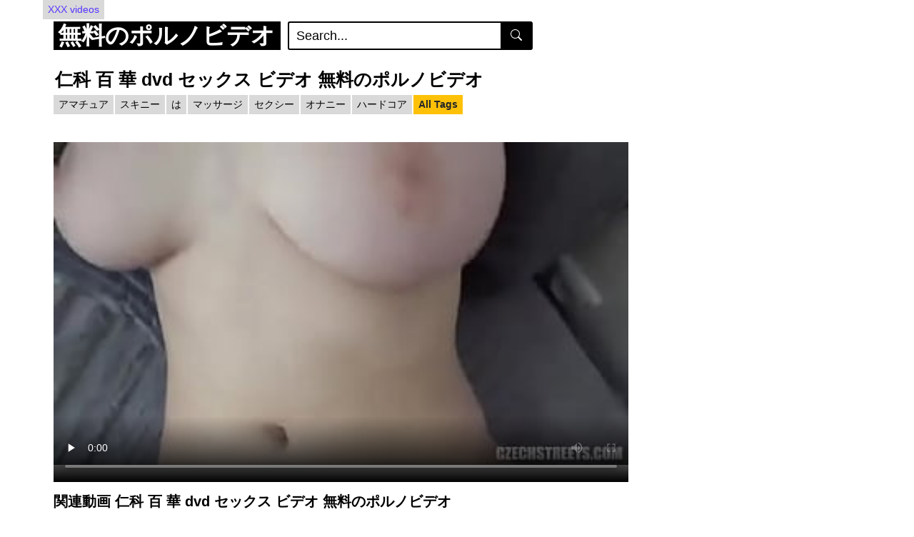

--- FILE ---
content_type: text/html; charset=UTF-8
request_url: https://www.kiyi-village.org/videos/%E4%BB%81%E7%A7%91-%E7%99%BE-%E8%8F%AF-dvd
body_size: 8487
content:
<!DOCTYPE html>
<html lang="ja">
<head>
    <title>仁科 百 華 Dvd セックス ビデオ 無料のポルノビデオ セックスビデオ</title>
<meta name="description" content="無修正セックスビデオ 仁科 百 華 Dvd セックス ビデオ 無料のポルノビデオ 完全なポルノビデオ #仁科 #百 #華 #Dvd #セックス #ビデオ #無料のポルノビデオ ファンタジー 日本のポルノ セックス." />
    <meta http-equiv="Content-Type" content="text/html; charset=utf-8">
    <meta name="viewport" content="width=device-width, initial-scale=1">
    <meta name="rating" content="RTA-5042-1996-1400-1577-RTA" />
    <base href="https://www.kiyi-village.org/">
	<link rel='stylesheet' id='vtt-styles-css' href='/themes/kiyi-village.org/css/theme.min.css?ver=1' type='text/css' media='all' />
	<link rel='stylesheet' id='vtt-custom-style-css' href='/themes/kiyi-village.org/css/custom.css?ver=1' type='text/css' media='all' />
	<link rel="apple-touch-icon" sizes="180x180" href="/apple-touch-icon.png">
	<link rel="icon" type="image/png" sizes="32x32" href="/favicon-32x32.png">
	<link rel="icon" type="image/png" sizes="16x16" href="/favicon-16x16.png">
	<link rel="icon" type="image/x-icon" href="/favicon.ico">

            <script type="application/ld+json">
        {
            "@context": "https://schema.org",
            "@type": "VideoObject",
            "name": "仁科 百 華 dvd セックス ビデオ 無料のポルノビデオ セックス セックスデオ",
            "description": "仁科 百 華 dvd セックス ビデオ 無料のポルノビデオ セックス セックスビデ 巨乳 jd ハメ 撮り 海外 コスプレ av 畑中 葉子 濡れ場 北原 多香子 現在 喪服 オナニー はなまる ムービー エロ い 太もも 無料 アダルト 動画 ぬき スト コスプレ えろ 緊縛 妻 日 高 ゆりあ エロ ド m 素人 二 次元 ラブドール 愛里 るい",
            "thumbnailUrl": ["https://www.kiyi-village.org/thumb/66476897"],
            "uploadDate": "2021-11-13T06:34:45+03:00",
            "duration": "PT11M5S",
            "contentUrl": "https://www.kiyi-village.org/watch/66476897",
            "interactionStatistic": {
                "@type": "InteractionCounter",
                "interactionType": { "@type": "WatchAction" },
                "userInteractionCount": 291292            }
        }
    </script>
    </head>
<body class="home">
      <div class="btn btn-grey"> <a href="https://www.hindisexxxxvideos.company/" title="XXX videos">XXX videos</a> </div>
<div>
<div id="wrapper-navbar">
  <div class="header-nav">
    <div class="container d-md-flex align-items-center justify-content-between">
      <div class="logo-search d-flex align-items-center">
       
		<button class="navbar-toggler hamburger hamburger--slider d-block" onclick="MenuChange()" type="button" data-toggle="collapse" data-target="#navbarNavDropdown" aria-controls="navbarNavDropdown" aria-expanded="false" aria-label="Toggle navigation" id="menuBtn">
          <span class="hamburger-box">
            <span class="hamburger-inner"></span>
          </span>
        </button>
		
        <div class="logo">
            <a class="logo-text" rel="home" href="https://www.kiyi-village.org/" title="無料のポルノビデオ">
              <span class="logo-word-1">無料のポルノビデオ</span>
            </a>
        </div>
        <div class="d-none d-md-block header-search">
          <form method="post" id="searchform" action="" onsubmit="return false;">
            <input class="input-group-field" id="videosearch2" value="Search..." name="s" id="s" onfocus="if (this.value == 'Search...') {this.value = '';}" onblur="if (this.value == '') {this.value = 'Search...';}" type="text" aria-label="Search">
            <button class="fa-input" type="submit" id="searchsubmit2" value="" aria-labelledby="Search" title="Search">
		<svg xmlns="http://www.w3.org/2000/svg" width="16" height="16" fill="currentColor" class="bi bi-search" viewBox="0 0 16 16"> <path d="M11.742 10.344a6.5 6.5 0 1 0-1.397 1.398h-.001c.03.04.062.078.098.115l3.85 3.85a1 1 0 0 0 1.415-1.414l-3.85-3.85a1.007 1.007 0 0 0-.115-.1zM12 6.5a5.5 5.5 0 1 1-11 0 5.5 5.5 0 0 1 11 0z"/> </svg>
            </button>
          </form>
        </div>
      </div>
      <div class="d-none d-xl-block header-title"></div>
    </div>
  </div>
	<div class="d-none d-md-none header-title" id="mobilemenuTop" ></div>
  <div class="d-block d-md-none header-search">
    <form method="post" id="searchform" action="" onsubmit="return false;">
      <input class="input-group-field" id="videosearch1" value="Search..." name="s" id="s" onfocus="if (this.value == 'Search...') {this.value = '';}" onblur="if (this.value == '') {this.value = 'Search...';}" type="text" aria-label="Search">
      <button class="fa-input" type="submit" id="searchsubmit1" value="Search" aria-labelledby="Search" title="Search">
        <svg xmlns="http://www.w3.org/2000/svg" width="16" height="16" fill="currentColor" class="bi bi-search" viewBox="0 0 16 16"> <path d="M11.742 10.344a6.5 6.5 0 1 0-1.397 1.398h-.001c.03.04.062.078.098.115l3.85 3.85a1 1 0 0 0 1.415-1.414l-3.85-3.85a1.007 1.007 0 0 0-.115-.1zM12 6.5a5.5 5.5 0 1 1-11 0 5.5 5.5 0 0 1 11 0z"/> </svg>
      </button>
    </form>
  </div>

  <nav class="navbar navbar-expand-md navbar-dark">
    <div class="container">
      <div id="navbarNavDropdown" class="navbar-collapse collapse" style="">
        <ul id="menu-main-menu" class="navbar-nav ml-auto">
		  <li id="menuss">
				<a class="btn btn-primary" href="https://www.kiyi-village.org/category">カテゴリー</a>
		  </li>
		  <li id="menuss2">
			<a class="btn btn-primary" href="https://www.kiyi-village.org/home/1">すべてのビデオ</a>
		  </li>
			        </ul>
      </div>
    </div>
  </nav>

  <div class="clear"></div>
</div><div class="wrapper" id="single-wrapper">
  <article>
    <section class="single-video-player">
      <div class="container">
		        <div class="video-title">
          <h1>仁科 百 華 dvd セックス ビデオ 無料のポルノビデオ</h1>
        </div>
        <div class="video-cat-tag" style="max-height: none;">
			<a class="headtg btn btn-grey" href="https://www.kiyi-village.org/xxx/アマチュア/" title="アマチュア">アマチュア</a><a class="headtg btn btn-grey" href="https://www.kiyi-village.org/xxx/スキニー/" title="スキニー">スキニー</a><a class="headtg btn btn-grey" href="https://www.kiyi-village.org/xxx/は/" title="は">は</a><a class="headtg btn btn-grey" href="https://www.kiyi-village.org/xxx/マッサージ/" title="マッサージ">マッサージ</a><a class="headtg btn btn-grey" href="https://www.kiyi-village.org/xxx/セクシー/" title="セクシー">セクシー</a><a class="headtg btn btn-grey" href="https://www.kiyi-village.org/xxx/オナニー/" title="オナニー">オナニー</a><a class="headtg btn btn-grey" href="https://www.kiyi-village.org/xxx/ハードコア/" title="ハードコア">ハードコア</a><a class="headtg btn btn-warning" href="https://www.kiyi-village.org/category" title="All Tags">All Tags</a><a class="headtgshow btn btn-danger" href="javascript:;" title="More">More</a>        </div>
        <div class="d-flex justify-content-between">
          <div class="video-left">
            <div class="video-wrapper">
              <div class="responsive-player video-player">
			    					<video id="videoplayerfluid" width="100%" height="auto" controls preload="none" controls controlsList="fullscreen volume nodownload noremoteplayback" poster="https://www.kiyi-village.org/thumb/66476897">
						<source src="https://www.kiyi-village.org/watch/66476897" type="video/mp4">
					</video>
				                
              </div>
            </div>
            
			
          </div>
          <div class="video-sidebar d-none d-md-block"></div>
        </div>
		        
		<div class="video-title">
          <h2>関連動画 仁科 百 華 dvd セックス ビデオ 無料のポルノビデオ</h2>
        </div>
		<div class="related-videos">
          <div class="row no-gutters">
            
						<div class="col-6 col-md-4 col-lg-3 col-xl-3">
              <div class="video-block video-with-trailer" data-post-id="235">
                <a class="thumb" href="https://www.kiyi-village.org/videos/ビデオ-7699" aria-label="ビデオ：7699">
                  <img class="lazy video-img img-fluid loaded" rSrc="/thumb/11425041"  alt="ビデオ：7699">                </a>
                <a class="infos" href="https://www.kiyi-village.org/videos/ビデオ-7699" title="ビデオ：7699" aria-label="ビデオ：7699">
                  ビデオ：7699                </a>
              </div>
            </div>
						<div class="col-6 col-md-4 col-lg-3 col-xl-3">
              <div class="video-block video-with-trailer" data-post-id="235">
                <a class="thumb" href="https://www.kiyi-village.org/videos/ダーティー-スラット-シャロンがイク-オナニー-コンピレーション-ビデオ" aria-label="ダーティー・スラット・シャロンがイク（オナニー・コンピレーション・ビデオ）">
                  <img class="lazy video-img img-fluid loaded" rSrc="/thumb/67539685"  alt="ダーティー・スラット・シャロンがイク（オナニー・コンピレーション・ビデオ）">                </a>
                <a class="infos" href="https://www.kiyi-village.org/videos/ダーティー-スラット-シャロンがイク-オナニー-コンピレーション-ビデオ" title="ダーティー・スラット・シャロンがイク（オナニー・コンピレーション・ビデオ）" aria-label="ダーティー・スラット・シャロンがイク（オナニー・コンピレーション・ビデオ）">
                  ダーティー・スラット・シャロンがイク（オナニー・コンピレーション・ビデオ）                </a>
              </div>
            </div>
						<div class="col-6 col-md-4 col-lg-3 col-xl-3">
              <div class="video-block video-with-trailer" data-post-id="235">
                <a class="thumb" href="https://www.kiyi-village.org/videos/desi-インディアン-shathi-khatun-ki-角質-フェラチオ-と-吸い-a-女の子-と-二-少年たち-xxx-ポルノの-ビデオ-ホーム-セックス" aria-label="Desi インディアン shathi khatun ki 角質 フェラチオ と 吸い A 女の子 と 二 少年たち xxx ポルノの ビデオ ホーム セックス">
                  <img class="lazy video-img img-fluid loaded" rSrc="/thumb/67590205"  alt="Desi インディアン shathi khatun ki 角質 フェラチオ と 吸い A 女の子 と 二 少年たち xxx ポルノの ビデオ ホーム セックス">                </a>
                <a class="infos" href="https://www.kiyi-village.org/videos/desi-インディアン-shathi-khatun-ki-角質-フェラチオ-と-吸い-a-女の子-と-二-少年たち-xxx-ポルノの-ビデオ-ホーム-セックス" title="Desi インディアン shathi khatun ki 角質 フェラチオ と 吸い A 女の子 と 二 少年たち xxx ポルノの ビデオ ホーム セックス" aria-label="Desi インディアン shathi khatun ki 角質 フェラチオ と 吸い A 女の子 と 二 少年たち xxx ポルノの ビデオ ホーム セックス">
                  Desi インディアン shathi khatun ki 角質 フェラチオ と 吸い A 女の子 と 二 少年たち xxx ポルノの ビデオ ホーム セックス                </a>
              </div>
            </div>
						<div class="col-6 col-md-4 col-lg-3 col-xl-3">
              <div class="video-block video-with-trailer" data-post-id="235">
                <a class="thumb" href="https://www.kiyi-village.org/videos/ドm人妻さやか33歳私変態ですと背徳の告白-セックス" aria-label="ドM人妻さやか33歳私変態ですと背徳の告白！セックス！">
                  <img class="lazy video-img img-fluid loaded" rSrc="/thumb/40980969"  alt="ドM人妻さやか33歳私変態ですと背徳の告白！セックス！">                </a>
                <a class="infos" href="https://www.kiyi-village.org/videos/ドm人妻さやか33歳私変態ですと背徳の告白-セックス" title="ドM人妻さやか33歳私変態ですと背徳の告白！セックス！" aria-label="ドM人妻さやか33歳私変態ですと背徳の告白！セックス！">
                  ドM人妻さやか33歳私変態ですと背徳の告白！セックス！                </a>
              </div>
            </div>
						<div class="col-6 col-md-4 col-lg-3 col-xl-3">
              <div class="video-block video-with-trailer" data-post-id="235">
                <a class="thumb" href="https://www.kiyi-village.org/videos/寝取られは-アクションで彼の若い巨乳の-2-人の女の子を見ます-アメージング-ロマンティック最高のセックス-xxx-ポルノ-ビデオ-フォーサム-shathi-khatun-と-hanif-pk-と-shapan-pramanik-と-rumpa-akter" aria-label="寝取られは、アクションで彼の若い巨乳の 2 人の女の子を見ます.アメージング ロマンティック最高のセックス xxx ポルノ ビデオ フォーサム,!shathi khatun と hanif pk と Shapan pramanik と Rumpa akter.">
                  <img class="lazy video-img img-fluid loaded" rSrc="/thumb/67766293"  alt="寝取られは、アクションで彼の若い巨乳の 2 人の女の子を見ます.アメージング ロマンティック最高のセックス xxx ポルノ ビデオ フォーサム,!shathi khatun と hanif pk と Shapan pramanik と Rumpa akter.">                </a>
                <a class="infos" href="https://www.kiyi-village.org/videos/寝取られは-アクションで彼の若い巨乳の-2-人の女の子を見ます-アメージング-ロマンティック最高のセックス-xxx-ポルノ-ビデオ-フォーサム-shathi-khatun-と-hanif-pk-と-shapan-pramanik-と-rumpa-akter" title="寝取られは、アクションで彼の若い巨乳の 2 人の女の子を見ます.アメージング ロマンティック最高のセックス xxx ポルノ ビデオ フォーサム,!shathi khatun と hanif pk と Shapan pramanik と Rumpa akter." aria-label="寝取られは、アクションで彼の若い巨乳の 2 人の女の子を見ます.アメージング ロマンティック最高のセックス xxx ポルノ ビデオ フォーサム,!shathi khatun と hanif pk と Shapan pramanik と Rumpa akter.">
                  寝取られは、アクションで彼の若い巨乳の 2 人の女の子を見ます.アメージング ロマンティック最高のセックス xxx ポルノ ビデオ フォーサム,!shathi khatun と hanif pk と Shapan pramanik と Rumpa akter.                </a>
              </div>
            </div>
						<div class="col-6 col-md-4 col-lg-3 col-xl-3">
              <div class="video-block video-with-trailer" data-post-id="235">
                <a class="thumb" href="https://www.kiyi-village.org/videos/女子大生-新年-2022-セックス-三人組-非常にキャン-マスト-xxx-ポルノ-ハイ-shathi-khatun-hanif-pk-shapan-pramanik-セックス" aria-label="女子大生 新年 2022 セックス 三人組 非常にキャン マスト xxx ポルノ ハイ !! shathi khatun / hanif pk / shapan pramanik セックス">
                  <img class="lazy video-img img-fluid loaded" rSrc="/thumb/67440165"  alt="女子大生 新年 2022 セックス 三人組 非常にキャン マスト xxx ポルノ ハイ !! shathi khatun / hanif pk / shapan pramanik セックス">                </a>
                <a class="infos" href="https://www.kiyi-village.org/videos/女子大生-新年-2022-セックス-三人組-非常にキャン-マスト-xxx-ポルノ-ハイ-shathi-khatun-hanif-pk-shapan-pramanik-セックス" title="女子大生 新年 2022 セックス 三人組 非常にキャン マスト xxx ポルノ ハイ !! shathi khatun / hanif pk / shapan pramanik セックス" aria-label="女子大生 新年 2022 セックス 三人組 非常にキャン マスト xxx ポルノ ハイ !! shathi khatun / hanif pk / shapan pramanik セックス">
                  女子大生 新年 2022 セックス 三人組 非常にキャン マスト xxx ポルノ ハイ !! shathi khatun / hanif pk / shapan pramanik セックス                </a>
              </div>
            </div>
						<div class="col-6 col-md-4 col-lg-3 col-xl-3">
              <div class="video-block video-with-trailer" data-post-id="235">
                <a class="thumb" href="https://www.kiyi-village.org/videos/desi-ロマンス-ビデオ" aria-label="desi ロマンス ビデオ">
                  <img class="lazy video-img img-fluid loaded" rSrc="/thumb/68052019"  alt="desi ロマンス ビデオ">                </a>
                <a class="infos" href="https://www.kiyi-village.org/videos/desi-ロマンス-ビデオ" title="desi ロマンス ビデオ" aria-label="desi ロマンス ビデオ">
                  desi ロマンス ビデオ                </a>
              </div>
            </div>
						<div class="col-6 col-md-4 col-lg-3 col-xl-3">
              <div class="video-block video-with-trailer" data-post-id="235">
                <a class="thumb" href="https://www.kiyi-village.org/videos/三人組-ホット-自家製-若い女性-セックス-ビデオ-ベンガル語-セックス-shathi-khatun-と-hanif-pk-と-shapan-pramanik-deshi-セックス-ベスト-funking-時間をお楽しみください" aria-label="三人組 ホット 自家製 若い女性 セックス ビデオ ベンガル語 セックス! Shathi khatun と hanif pk と Shapan pramanik、Deshi セックス ベスト Funking 時間をお楽しみください">
                  <img class="lazy video-img img-fluid loaded" rSrc="/thumb/68372379"  alt="三人組 ホット 自家製 若い女性 セックス ビデオ ベンガル語 セックス! Shathi khatun と hanif pk と Shapan pramanik、Deshi セックス ベスト Funking 時間をお楽しみください">                </a>
                <a class="infos" href="https://www.kiyi-village.org/videos/三人組-ホット-自家製-若い女性-セックス-ビデオ-ベンガル語-セックス-shathi-khatun-と-hanif-pk-と-shapan-pramanik-deshi-セックス-ベスト-funking-時間をお楽しみください" title="三人組 ホット 自家製 若い女性 セックス ビデオ ベンガル語 セックス! Shathi khatun と hanif pk と Shapan pramanik、Deshi セックス ベスト Funking 時間をお楽しみください" aria-label="三人組 ホット 自家製 若い女性 セックス ビデオ ベンガル語 セックス! Shathi khatun と hanif pk と Shapan pramanik、Deshi セックス ベスト Funking 時間をお楽しみください">
                  三人組 ホット 自家製 若い女性 セックス ビデオ ベンガル語 セックス! Shathi khatun と hanif pk と Shapan pramanik、Deshi セックス ベスト Funking 時間をお楽しみください                </a>
              </div>
            </div>
						<div class="col-6 col-md-4 col-lg-3 col-xl-3">
              <div class="video-block video-with-trailer" data-post-id="235">
                <a class="thumb" href="https://www.kiyi-village.org/videos/xxx-デジ-セックス-私の-大学-ガールフレンド-平野" aria-label="XXX デジ セックス 私の 大学 ガールフレンド 平野">
                  <img class="lazy video-img img-fluid loaded" rSrc="/thumb/68560071"  alt="XXX デジ セックス 私の 大学 ガールフレンド 平野">                </a>
                <a class="infos" href="https://www.kiyi-village.org/videos/xxx-デジ-セックス-私の-大学-ガールフレンド-平野" title="XXX デジ セックス 私の 大学 ガールフレンド 平野" aria-label="XXX デジ セックス 私の 大学 ガールフレンド 平野">
                  XXX デジ セックス 私の 大学 ガールフレンド 平野                </a>
              </div>
            </div>
						<div class="col-6 col-md-4 col-lg-3 col-xl-3">
              <div class="video-block video-with-trailer" data-post-id="235">
                <a class="thumb" href="https://www.kiyi-village.org/videos/fiesty-19歳がストレッチアウト-ポルノ-セックス-無料ポルノ" aria-label="FIESTY 19歳がストレッチアウト-ポルノ、セックス、無料ポルノ">
                  <img class="lazy video-img img-fluid loaded" rSrc="/thumb/30598465"  alt="FIESTY 19歳がストレッチアウト-ポルノ、セックス、無料ポルノ">                </a>
                <a class="infos" href="https://www.kiyi-village.org/videos/fiesty-19歳がストレッチアウト-ポルノ-セックス-無料ポルノ" title="FIESTY 19歳がストレッチアウト-ポルノ、セックス、無料ポルノ" aria-label="FIESTY 19歳がストレッチアウト-ポルノ、セックス、無料ポルノ">
                  FIESTY 19歳がストレッチアウト-ポルノ、セックス、無料ポルノ                </a>
              </div>
            </div>
						<div class="col-6 col-md-4 col-lg-3 col-xl-3">
              <div class="video-block video-with-trailer" data-post-id="235">
                <a class="thumb" href="https://www.kiyi-village.org/videos/東京のアマチュア-セックス-ビデオ" aria-label="東京のアマチュア・セックス・ビデオ">
                  <img class="lazy video-img img-fluid loaded" rSrc="/thumb/66677379"  alt="東京のアマチュア・セックス・ビデオ">                </a>
                <a class="infos" href="https://www.kiyi-village.org/videos/東京のアマチュア-セックス-ビデオ" title="東京のアマチュア・セックス・ビデオ" aria-label="東京のアマチュア・セックス・ビデオ">
                  東京のアマチュア・セックス・ビデオ                </a>
              </div>
            </div>
						<div class="col-6 col-md-4 col-lg-3 col-xl-3">
              <div class="video-block video-with-trailer" data-post-id="235">
                <a class="thumb" href="https://www.kiyi-village.org/videos/バングラデシュ-セックス-053-002-0715" aria-label="バングラデシュ セックス 053 002 0715">
                  <img class="lazy video-img img-fluid loaded" rSrc="/thumb/68821869"  alt="バングラデシュ セックス 053 002 0715">                </a>
                <a class="infos" href="https://www.kiyi-village.org/videos/バングラデシュ-セックス-053-002-0715" title="バングラデシュ セックス 053 002 0715" aria-label="バングラデシュ セックス 053 002 0715">
                  バングラデシュ セックス 053 002 0715                </a>
              </div>
            </div>
						<div class="col-6 col-md-4 col-lg-3 col-xl-3">
              <div class="video-block video-with-trailer" data-post-id="235">
                <a class="thumb" href="https://www.kiyi-village.org/videos/ステップダッド-ファック-と-教えます-若い-女性-アナル-セックス" aria-label="ステップダッド ファック と 教えます 若い 女性 アナル セックス">
                  <img class="lazy video-img img-fluid loaded" rSrc="/thumb/22899481"  alt="ステップダッド ファック と 教えます 若い 女性 アナル セックス">                </a>
                <a class="infos" href="https://www.kiyi-village.org/videos/ステップダッド-ファック-と-教えます-若い-女性-アナル-セックス" title="ステップダッド ファック と 教えます 若い 女性 アナル セックス" aria-label="ステップダッド ファック と 教えます 若い 女性 アナル セックス">
                  ステップダッド ファック と 教えます 若い 女性 アナル セックス                </a>
              </div>
            </div>
						<div class="col-6 col-md-4 col-lg-3 col-xl-3">
              <div class="video-block video-with-trailer" data-post-id="235">
                <a class="thumb" href="https://www.kiyi-village.org/videos/desi-ふっくら-booty-無料-インド-hd-左のqrコードを読み取-ビデオ" aria-label="desi ふっくら booty 無料 インド hd 左のqrコードを読み取 ビデオ">
                  <img class="lazy video-img img-fluid loaded" rSrc="/thumb/20042133"  alt="desi ふっくら booty 無料 インド hd 左のqrコードを読み取 ビデオ">                </a>
                <a class="infos" href="https://www.kiyi-village.org/videos/desi-ふっくら-booty-無料-インド-hd-左のqrコードを読み取-ビデオ" title="desi ふっくら booty 無料 インド hd 左のqrコードを読み取 ビデオ" aria-label="desi ふっくら booty 無料 インド hd 左のqrコードを読み取 ビデオ">
                  desi ふっくら booty 無料 インド hd 左のqrコードを読み取 ビデオ                </a>
              </div>
            </div>
						<div class="col-6 col-md-4 col-lg-3 col-xl-3">
              <div class="video-block video-with-trailer" data-post-id="235">
                <a class="thumb" href="https://www.kiyi-village.org/videos/ウクライナのレンタル料金でのハードなアナル-セックス" aria-label="ウクライナのレンタル料金でのハードなアナル セックス">
                  <img class="lazy video-img img-fluid loaded" rSrc="/thumb/68778003"  alt="ウクライナのレンタル料金でのハードなアナル セックス">                </a>
                <a class="infos" href="https://www.kiyi-village.org/videos/ウクライナのレンタル料金でのハードなアナル-セックス" title="ウクライナのレンタル料金でのハードなアナル セックス" aria-label="ウクライナのレンタル料金でのハードなアナル セックス">
                  ウクライナのレンタル料金でのハードなアナル セックス                </a>
              </div>
            </div>
						<div class="col-6 col-md-4 col-lg-3 col-xl-3">
              <div class="video-block video-with-trailer" data-post-id="235">
                <a class="thumb" href="https://www.kiyi-village.org/videos/4k-大阪のアマチュア-セックス-ビデオ" aria-label="4K - 大阪のアマチュア・セックス・ビデオ">
                  <img class="lazy video-img img-fluid loaded" rSrc="/thumb/67842587"  alt="4K - 大阪のアマチュア・セックス・ビデオ">                </a>
                <a class="infos" href="https://www.kiyi-village.org/videos/4k-大阪のアマチュア-セックス-ビデオ" title="4K - 大阪のアマチュア・セックス・ビデオ" aria-label="4K - 大阪のアマチュア・セックス・ビデオ">
                  4K - 大阪のアマチュア・セックス・ビデオ                </a>
              </div>
            </div>
						<div class="col-6 col-md-4 col-lg-3 col-xl-3">
              <div class="video-block video-with-trailer" data-post-id="235">
                <a class="thumb" href="https://www.kiyi-village.org/videos/swag-jenniebebee-フル-ビデオ-swag-live-u-jenniebebee-クリア-ガラスで超エキサイティングな高所セックス" aria-label="SWAG jenniebebee フル ビデオ: swag.live/u/jenniebebee クリア ガラスで超エキサイティングな高所セックス‼ ️">
                  <img class="lazy video-img img-fluid loaded" rSrc="/thumb/66647889"  alt="SWAG jenniebebee フル ビデオ: swag.live/u/jenniebebee クリア ガラスで超エキサイティングな高所セックス‼ ️">                </a>
                <a class="infos" href="https://www.kiyi-village.org/videos/swag-jenniebebee-フル-ビデオ-swag-live-u-jenniebebee-クリア-ガラスで超エキサイティングな高所セックス" title="SWAG jenniebebee フル ビデオ: swag.live/u/jenniebebee クリア ガラスで超エキサイティングな高所セックス‼ ️" aria-label="SWAG jenniebebee フル ビデオ: swag.live/u/jenniebebee クリア ガラスで超エキサイティングな高所セックス‼ ️">
                  SWAG jenniebebee フル ビデオ: swag.live/u/jenniebebee クリア ガラスで超エキサイティングな高所セックス‼ ️                </a>
              </div>
            </div>
						<div class="col-6 col-md-4 col-lg-3 col-xl-3">
              <div class="video-block video-with-trailer" data-post-id="235">
                <a class="thumb" href="https://www.kiyi-village.org/videos/swag-jenniebebee-フルムービー-swag-live-u-jenniebebee-イカ-ゲーム-アマチュア-セックス-ビデオ" aria-label="SWAG jenniebebee フルムービー: swag.live/u/jenniebebee イカ ゲーム アマチュア セックス ビデオ">
                  <img class="lazy video-img img-fluid loaded" rSrc="/thumb/66647365"  alt="SWAG jenniebebee フルムービー: swag.live/u/jenniebebee イカ ゲーム アマチュア セックス ビデオ">                </a>
                <a class="infos" href="https://www.kiyi-village.org/videos/swag-jenniebebee-フルムービー-swag-live-u-jenniebebee-イカ-ゲーム-アマチュア-セックス-ビデオ" title="SWAG jenniebebee フルムービー: swag.live/u/jenniebebee イカ ゲーム アマチュア セックス ビデオ" aria-label="SWAG jenniebebee フルムービー: swag.live/u/jenniebebee イカ ゲーム アマチュア セックス ビデオ">
                  SWAG jenniebebee フルムービー: swag.live/u/jenniebebee イカ ゲーム アマチュア セックス ビデオ                </a>
              </div>
            </div>
						<div class="col-6 col-md-4 col-lg-3 col-xl-3">
              <div class="video-block video-with-trailer" data-post-id="235">
                <a class="thumb" href="https://www.kiyi-village.org/videos/ハードコア-アナル-セックス-bbc-と-ホット-熟女-jhonn-corleone" aria-label="ハードコア アナル セックス BBC と ホット 熟女 - Jhonn Corleone">
                  <img class="lazy video-img img-fluid loaded" rSrc="/thumb/70143601"  alt="ハードコア アナル セックス BBC と ホット 熟女 - Jhonn Corleone">                </a>
                <a class="infos" href="https://www.kiyi-village.org/videos/ハードコア-アナル-セックス-bbc-と-ホット-熟女-jhonn-corleone" title="ハードコア アナル セックス BBC と ホット 熟女 - Jhonn Corleone" aria-label="ハードコア アナル セックス BBC と ホット 熟女 - Jhonn Corleone">
                  ハードコア アナル セックス BBC と ホット 熟女 - Jhonn Corleone                </a>
              </div>
            </div>
			            
          </div>
		  <nav aria-label="Posts navigation" class="col-12">
			<div class="pagination-no_spacing"><ul class="pagination"><li><span  class="active page-link current" >1</span></li><li><a class="page-link" href="https://www.kiyi-village.org/videos/仁科-百-華-dvd/2">2</a></li><li><a class="page-link" href="https://www.kiyi-village.org/videos/仁科-百-華-dvd/3">3</a></li><li><a href="https://www.kiyi-village.org/videos/仁科-百-華-dvd/2" class="next page-link" aria-label="2"><svg xmlns="http://www.w3.org/2000/svg" width="24" height="24" viewBox="0 0 24 24" fill="none" stroke="currentColor" stroke-width="2" stroke-linecap="round" stroke-linejoin="round" class="feather feather-chevron-right"><polyline points="9 18 15 12 9 6"></polyline></svg></a></li></ul></div>		  </nav>
        </div>
      </div>
    </section>
  </article>
</div><div id="wrapper-footer">
  <div class="container">
    <div class="row">
      <div class="col-md-12">
        <footer class="site-footer" id="colophon">
          <div class="footer-menu-container">
            <div class="menu-footer-menu-container">
				<div class="populartrends">#今、ビデオを見ました</div>
              <ul id="menu-footer-menu" class="menu navbar-nav">
                
                					<li id="menu-item-389" class="menu-item menu-item-type-post_type menu-item-object-page menu-item-389">
					  <a class="btn btn-dark" href="https://www.kiyi-village.org/videos/オナホ-オナサポ" title="オナホ オナサポ">オナホ オナサポ</a>
					</li>
                					<li id="menu-item-389" class="menu-item menu-item-type-post_type menu-item-object-page menu-item-389">
					  <a class="btn btn-dark" href="https://www.kiyi-village.org/videos/yuni-エロ-動画" title="yuni エロ 動画">yuni エロ 動画</a>
					</li>
                					<li id="menu-item-389" class="menu-item menu-item-type-post_type menu-item-object-page menu-item-389">
					  <a class="btn btn-dark" href="https://www.kiyi-village.org/videos/センズリ-jk" title="センズリ jk">センズリ jk</a>
					</li>
                					<li id="menu-item-389" class="menu-item menu-item-type-post_type menu-item-object-page menu-item-389">
					  <a class="btn btn-dark" href="https://www.kiyi-village.org/videos/乳首-が-でかい-av-女優" title="乳首 が でかい av 女優">乳首 が でかい av 女優</a>
					</li>
                					<li id="menu-item-389" class="menu-item menu-item-type-post_type menu-item-object-page menu-item-389">
					  <a class="btn btn-secondary" href="https://www.kiyi-village.org/videos/エロ-動画-テレビ" title="エロ 動画 テレビ">エロ 動画 テレビ</a>
					</li>
                					<li id="menu-item-389" class="menu-item menu-item-type-post_type menu-item-object-page menu-item-389">
					  <a class="btn btn-secondary" href="https://www.kiyi-village.org/videos/素人-中出し-懇願" title="素人 中出し 懇願">素人 中出し 懇願</a>
					</li>
                					<li id="menu-item-389" class="menu-item menu-item-type-post_type menu-item-object-page menu-item-389">
					  <a class="btn btn-secondary" href="https://www.kiyi-village.org/videos/エロ-動画-今野-杏-南" title="エロ 動画 今野 杏 南">エロ 動画 今野 杏 南</a>
					</li>
                					<li id="menu-item-389" class="menu-item menu-item-type-post_type menu-item-object-page menu-item-389">
					  <a class="btn btn-secondary" href="https://www.kiyi-village.org/videos/エ-女性-動画" title="エ 女性 動画">エ 女性 動画</a>
					</li>
                					<li id="menu-item-389" class="menu-item menu-item-type-post_type menu-item-object-page menu-item-389">
					  <a class="btn btn-danger" href="https://www.kiyi-village.org/videos/av-女優-なるには" title="av 女優 なるには">av 女優 なるには</a>
					</li>
                					<li id="menu-item-389" class="menu-item menu-item-type-post_type menu-item-object-page menu-item-389">
					  <a class="btn btn-danger" href="https://www.kiyi-village.org/videos/爆乳-着-エロ" title="爆乳 着 エロ">爆乳 着 エロ</a>
					</li>
                					<li id="menu-item-389" class="menu-item menu-item-type-post_type menu-item-object-page menu-item-389">
					  <a class="btn btn-danger" href="https://www.kiyi-village.org/videos/tokyotube-スマホ" title="tokyotube スマホ">tokyotube スマホ</a>
					</li>
                					<li id="menu-item-389" class="menu-item menu-item-type-post_type menu-item-object-page menu-item-389">
					  <a class="btn btn-danger" href="https://www.kiyi-village.org/videos/セックス-パコパコ" title="セックス パコパコ">セックス パコパコ</a>
					</li>
                					<li id="menu-item-389" class="menu-item menu-item-type-post_type menu-item-object-page menu-item-389">
					  <a class="btn btn-warning" href="https://www.kiyi-village.org/videos/五十嵐-まり" title="五十嵐 まり">五十嵐 まり</a>
					</li>
                					<li id="menu-item-389" class="menu-item menu-item-type-post_type menu-item-object-page menu-item-389">
					  <a class="btn btn-warning" href="https://www.kiyi-village.org/videos/アタッカーズ-動画" title="アタッカーズ 動画">アタッカーズ 動画</a>
					</li>
                					<li id="menu-item-389" class="menu-item menu-item-type-post_type menu-item-object-page menu-item-389">
					  <a class="btn btn-warning" href="https://www.kiyi-village.org/videos/中野まこ" title="中野まこ">中野まこ</a>
					</li>
                              </ul>
            </div>
          </div>
          <div class="clear"></div>
          <div class="site-info">  <a href="https://xnxxxxxxarab.motorcycles/video/703-%D9%85%D9%86%D8%AA%D8%B3%D8%A8-%D8%B9%D8%B1%D8%A7%D9%82%D9%8A-%D9%8A%D9%86%D9%8A%D8%AC-%D8%B5%D8%A7%D8%AD%D8%A8%D8%AA%D8%A9-%D9%86%D9%8A%D8%AC-%D9%88%D9%83%D8%A7%D9%81%D9%8A-%D9%8A%D9%85%D9%88%D8%AA/" title="منتسب عراقي ينيج صاحبتة نيج وكافي يموت">منتسب عراقي ينيج صاحبتة نيج وكافي يموت</a> - <a href="https://sexxnxx3.com/sex/video-%D8%A7%D8%AC%D9%85%D9%84-%D8%A7%D9%81%D9%84%D8%A7%D9%85-%D8%B3%D9%83%D8%B3/" title="video اجمل افلام سكس">video اجمل افلام سكس</a> - <a href="https://www.xxxxxxxelarab.casa/video/432-%D9%81%D9%8A%D8%AF%D9%8A%D9%88%D9%87%D8%A7%D8%AA-%D9%86%D9%8A%D9%83-%D9%81%D9%8A-%D8%A7%D9%84%D9%83%D8%B3-video/" title="فيديوهات نيك في الكس video">فيديوهات نيك في الكس video</a> - <a href="https://alxxnxxxxxsex.wiki/videos/4729-%D8%B3%D9%83%D8%B3-%D8%B3%D9%83%D8%B3-%D8%B3%D9%83%D8%B3/" title="سكس سكس سكس">سكس سكس سكس</a> -  <a href="https://arxnxxxxxxxxhd.cards/video/3504-%D8%A7%D9%81%D9%84%D8%A7%D9%85-%D8%B3%D9%83%D8%B3-%D8%B9%D8%B1%D8%A8%D9%8A-%D8%AC%D8%AF%D9%8A%D8%AF/" title="افلام سكس عربي جديد">افلام سكس عربي جديد</a>  <br>
		  無料の画やポルノビデオが気に入ったことを本当にっています！ 私たちのサイトにブックマーク追加することを検討しください！ しかし、なたが大人ではない場、またはポルノビデオに腹を立てている場合、とても悲しいです、らないでください </div>
		  <br>

        </footer>
      </div>
    </div>
  </div>
</div>

</div>

<script>
function tagResize(){
	var videoCatTag = document.querySelector('.video-cat-tag');
	if(videoCatTag){
		var tagAreaWidth = videoCatTag.offsetWidth;

		var headtgshowWidth = document.querySelector('.headtgshow').offsetWidth;

		var tagUseWidth =  0;
		var tagClosedCount = 0;
		var elements = document.querySelectorAll('.headtg');
		if(elements){
			console.log(elements.length);
			Array.from(elements).forEach((element, index) => {
				
				if( (element.offsetWidth + tagUseWidth + headtgshowWidth) < tagAreaWidth){
					//element.style.cssText = 'display:block !important';
					tagUseWidth = tagUseWidth + element.offsetWidth + 3;
				}else{
					element.style.cssText = 'display:none !important';
					tagClosedCount++;
				}

			});
		}
		if(tagClosedCount == 0){
			document.querySelector('.headtgshow').style.cssText = 'display:none !important';
		}
		videoCatTag.style.cssText = 'display: block !important;';
	}
}
function tagAllOpen(){
	var videoCatTag = document.querySelector('.video-cat-tag');
	if(videoCatTag){
		var elements = document.querySelectorAll('.headtg');
		if(elements){
			Array.from(elements).forEach((element, index) => {
				element.style.cssText = '';
			});
		}
	}
}
tagResize();
var headtgshowListener = document.querySelector('.headtgshow');
if(headtgshowListener){
	headtgshowListener.addEventListener("click", function() {
		var elements = document.querySelectorAll('.headtg');
		if(elements){
			let headtgshow = document.querySelector('.headtgshow');
			if (!headtgshow.classList.contains('opened')) {
				headtgshow.innerText = 'Hide';
				headtgshow.classList.add("opened");
				tagAllOpen();
			}else{
				headtgshow.innerText = 'More';
				headtgshow.classList.remove("opened");
				tagResize();
			}
		}
	});
}


    function showAllTags(){
        var alltag = document.getElementById("alltag");
        if(alltag.innerText === '+'){
            document.getElementById("alltag").innerText="-";
            var x = document.getElementsByClassName("stags");
            var i;
            for (i = 0; i < x.length; i++) {
                x[i].style.display = 'inline-block';
            }
        }else if(alltag.innerText === '-'){
            document.getElementById("alltag").innerText="+";
            var x = document.getElementsByClassName("stags");
            var i;
            for (i = 0; i < x.length; i++) {
                x[i].style.display = 'none';
            }
        }
    }
	
if (window.screen.width > 600 ) {
   document.getElementById("menuBtn").classList.toggle("is-active");
   document.getElementById("navbarNavDropdown").classList.toggle("show");
   document.getElementById("menuBtn").style.cssText = 'display:none !important';
   document.getElementById("menuss").style.display = 'none';
   document.getElementById("menuss2").style.display = 'none';
}

    function MenuChange(clicked) {
		var element1 = document.getElementById("menuBtn");
        element1.classList.toggle("is-active");
		
		var element1 = document.getElementById("navbarNavDropdown");
        element1.classList.toggle("show");
		
		var element3 = document.getElementById("mobilemenuTop");
        element3.classList.toggle("d-none");
		
    }
        function in_view(el) {
        var top = el.offsetTop;
        var left = el.offsetLeft;
        var width = el.offsetWidth;
        var height = el.offsetHeight;
        while (el.offsetParent) { el = el.offsetParent; top += el.offsetTop; left += el.offsetLeft; }
        return (top < (window.pageYOffset + window.innerHeight) && left < (window.pageXOffset + window.innerWidth) && (top + height) > window.pageYOffset && (left + width) > window.pageXOffset);
    }

    function lazy_img() {
        if (window.document.querySelector(".lazy") != null) {
            for (var i = 0; i < document.querySelectorAll(".lazy").length; i++) {
                if (in_view(document.querySelectorAll(".lazy")[i])) {
                    document.querySelectorAll(".lazy")[i].src=document.querySelectorAll(".lazy")[i].getAttribute("rSrc")
                    document.querySelectorAll(".lazy")[i].removeAttribute("rSrc");
                    document.querySelectorAll(".lazy")[i].classList.remove("lazy");
                }
            }
        }
    }
    window.addEventListener("load", function() {
        for (var i = 0; i < 5; i++) { lazy_img(); }
    });
    window.addEventListener("scroll", function() { lazy_img(); });
    var searchUrl ='videos/{name}';

    document.getElementById('videosearch1').addEventListener('keyup', function (event) {
        if (event.key === "Enter") {
            event.preventDefault();
            searchStart();
        }
    });
	
	document.getElementById('searchsubmit1').addEventListener("click", function() {
	  searchStart();
	});
	
    function searchStart(){
        var searchInput = document.getElementById("videosearch1").value;
        searchInput = searchInput.replace(/ /g, '-');
        text = searchUrl.replace("{name}", searchInput);
        window.location = text;
    }
	
	document.getElementById('searchsubmit2').addEventListener("click", function() {
	  searchStart2();
	});
	document.getElementById('videosearch2').addEventListener('keyup', function (event) {
        if (event.key === "Enter") {
            event.preventDefault();
            searchStart2();
        }
    });
    function searchStart2(){
        var searchInput = document.getElementById("videosearch2").value;
        searchInput = searchInput.replace(/ /g, '-');
        text = searchUrl.replace("{name}", searchInput);
        window.location = text;
    }
	
        async  function videoLikeDislike(videoID,type){

        const response = await fetch("/watch/likeDislike/"+videoID+"/"+type, {
        method: 'POST',
            headers: {
            'Content-Type': 'application/json'
        }
    });
    response.json().then(data => {
        if(data.status) {
            var likebtn = document.querySelector('#like');
            var dislikebtn = document.querySelector('#dislike');
            if (data.type == 'like') {
                if (dislikebtn.classList.contains('red')) {
                    dislikebtn.classList.remove('red');
                }
                likebtn.classList.toggle('green');
            } else {
                if (likebtn.classList.contains('green')) {
                    likebtn.classList.remove('green');
                }
                dislikebtn.classList.toggle('red');
            }

            likebtn.innerHTML = data.LikeCount;
            dislikebtn.innerHTML = data.DislikeCount;
        }

    });
    }
    function showcomments(){
        var x = document.getElementById("video-comment");
        if (x.style.display === "none" || x.style.display == '') {
            x.style.display = "block";
        } else {
            x.style.display = "none";
        }
    }
    async  function videoComment(){

        var name = document.querySelector('#name').value;
        var comment  =document.querySelector('#comment').value;
        var vd = document.querySelector('#vd').value;

        if(comment && vd && name) {
            const response = await fetch("/watch/comment/", {
                method: 'POST',
                body: JSON.stringify({
                    vd: vd,
                    name: name,
                    comment: comment
                }),
                headers: {
                    'Accept': 'application/json',
                    'Content-Type': 'application/json'
                }
            });
            response.json().then(data => {
                alert(data.text);

            });
        }else{
            alert('Fill in all fields');
        }
    }

</script>
<script defer src="https://static.cloudflareinsights.com/beacon.min.js/vcd15cbe7772f49c399c6a5babf22c1241717689176015" integrity="sha512-ZpsOmlRQV6y907TI0dKBHq9Md29nnaEIPlkf84rnaERnq6zvWvPUqr2ft8M1aS28oN72PdrCzSjY4U6VaAw1EQ==" data-cf-beacon='{"version":"2024.11.0","token":"23001729352241bd8a51dc3c579cc06b","r":1,"server_timing":{"name":{"cfCacheStatus":true,"cfEdge":true,"cfExtPri":true,"cfL4":true,"cfOrigin":true,"cfSpeedBrain":true},"location_startswith":null}}' crossorigin="anonymous"></script>
</body>
</html>